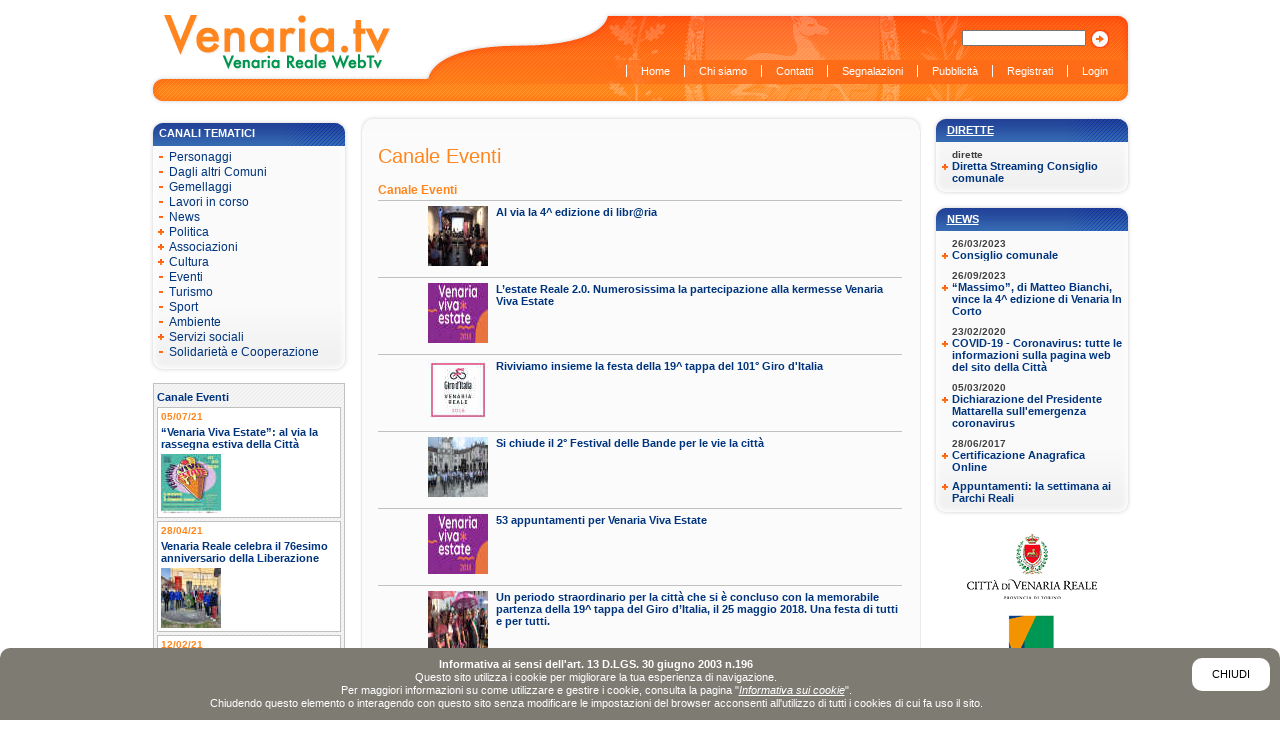

--- FILE ---
content_type: text/html;charset=UTF-8
request_url: https://www.venaria.tv/pages/Canale_Eventi/117?ixListPage_Canale_Eventi=3
body_size: 7368
content:
<?xml version="1.0" encoding="UTF-8" ?>
<!DOCTYPE html PUBLIC "-//W3C//DTD XHTML 1.0 Transitional//EN" "http://www.w3.org/TR/xhtml1/DTD/xhtml1-transitional.dtd">
<html xmlns="http://www.w3.org/1999/xhtml" xml:lang="it">
<head>
<meta http-equiv="X-UA-Compatible" content="IE=edge,chrome=1" />
<meta http-equiv="Content-Type" content="text/html; charset=UTF-8" />
<meta http-equiv="Content-Language" content="it" />
<meta name="generator" content="Koineo 1.7 - Java Open Source Content Management by Evolutiva" />
<title>Canale Eventi</title>
<style type="text/css" media="all">
/*<![CDATA[*/
#cookie-banner {
   font-size: 11px;
   font-family: Verdana, Geneva, Helvetica, Arial, sans-serif;	
   position: fixed;
   bottom: 0;
   left: 0;
   right: 0;
   padding: 10px;
   background-color: #7e7b73;
   color: #fff;
   border-top-left-radius: 10px;
   border-top-right-radius: 10px;
   line-height: 120%;
}
#cookie-banner.chiuso {display: none;}
#cookie-banner strong {font-weight: bold;}
#cookie-banner a {color: #fff; text-decoration: underline; font-style: italic;}
#cookie-banner a:hover {color: #000;}
#cookie-banner #cookie-ok {
   display: block;
   float: right;
   padding: 10px 20px;
   margin: 0 0 10px 10px;
   background-color: #fff;
   color: #000;
   text-transform: uppercase;
   text-decoration: none;
   font-style: normal;
   border-radius: 10px;
}
#cookie-banner #cookie-ok:hover {
   background-color: #000;
   color: #fff;
}

#ixBody_cookie #ixMainContent .ixText h2 {margin: 20px 0 10px 0;}
#ixBody_cookie #ixMainContent .ixText h3 {margin: 10px 0 5px 0;}
#ixBody_cookie #ixMainContent .ixText ol,
#ixBody_cookie #ixMainContent .ixText ul {padding: 5px 0 5px 20px;}
#ixBody_cookie #ixMainContent .ixText ul li {list-style-type: disc;}
#ixBody_cookie #ixMainContent .ixText ol li {list-style-type: decimal;}

/*]]>*/
</style>
<script type="text/javascript" src="/documents/ksm_standard_js?ixSilent=true&amp;ixDownload=true"></script>
<link id="ixPageProperty_CSS_Standard" href="/documents/CSS_Inside" type="text/css" rel="stylesheet" media="all" />
<link id="ixPageProperty_CSS_Sito" href="/documents/CSS_Sito" type="text/css" rel="stylesheet" media="all" />
<link id="ixPageProperty_CSS_Print" href="/documents/StampaCSS" type="text/css" rel="stylesheet" media="print" />
</head>
<body id="ixBody_Canale_Eventi" class="ixTemplate_Pagina_standard ixCategory_Canali_tematici ixLang_it ixAnonymous  ixSite_Venaria_tv ixSkin_VWTV_Screen ixUserType_Default ixPageType_Pagina">
<div id="ixPage">
<div class="ixSectionContainer ixSectionContainer_BeforeOut ixSectionContainer_Header">
<div class="ixSection ixOdd ixCounter1 ixSection_Header">

<div class="ixMenu ixMenu1" id="ixMenu_Lingue">
<div class="ixTitle"></div>
<div class="ixText"></div>
<ul>
<li class="ixHasChildren ixOpen ixCounter1" id="ixMenuNode_10"><a href="/pages/Home/237" title="Home Page in italiano" target="_self"><span class="ixImage ixImageLow"><img src="/showImage?ixImageId=130&amp;ixImageRes=0" alt="Logo Venaria Web TV" /></span></a></li>
</ul>

</div>
<div class="ixMenu ixMenu2" id="ixMenu_Principale">
<div class="ixTitle"></div>
<div class="ixText"></div>
<ul>
<li class="ixUnselected ixCounter1" id="ixMenuNode_237"><a href="/pages/Home/237" title="Ritorna alla Home Page" target="_self"><span class="ixLabel">Home</span></a></li>
<li class="ixUnselected ixCounter2" id="ixMenuNode_101"><a href="/pages/chi_siamo/101" title="Chi siamo" target="_self"><span class="ixLabel">Chi siamo</span></a></li>
<li class="ixUnselected ixCounter3" id="ixMenuNode_104"><a href="/pages/Contacts/104" title="Contatti" target="_self"><span class="ixLabel">Contatti</span></a></li>
<li class="ixUnselected ixCounter4" id="ixMenuNode_103"><a href="/pages/Segnalazioni/103" title="Segnalazioni" target="_self"><span class="ixLabel">Segnalazioni</span></a></li>
<li class="ixUnselected ixCounter5" id="ixMenuNode_102"><a href="/pages/Pubblicita/102" title="Pubblicit&agrave;" target="_self"><span class="ixLabel">Pubblicità</span></a></li>
<li class="ixUnselected ixCounter6" id="ixMenuNode_105"><a href="/pages/Utente/10" title="Registrazione utenti" target="_self"><span class="ixLabel">Registrati</span></a></li>
<li class="ixUnselected ixCounter7" id="ixMenuNode_238"><a href="/pages/Login/10" title="Accesso all'area riservata" target="_self"><span class="ixLabel">Login</span></a></li>
</ul>
</div>
<form action="/pages/Ricerca/10" method="post" id="InsideForm_ixSearch" name="InsideForm_ixSearch" class="ixFormContainer">
<div class="ixText"></div>
<input type="hidden" name="ixPageId" id="field_ixSearch_ixPageId" value="30"/>
<input type="hidden" name="ixMenuId" id="field_ixSearch_ixMenuId" value="10"/>
<input type="hidden" name="ixFormName" id="field_ixSearch_ixFormName" value="ixFormContainer_Search"/>
<input type="hidden" name="ixListModules" id="field_ixSearch_ixListModules" value="10"/>
<input type="hidden" name="ixListSearchAdvanced" id="field_ixSearch_ixListSearchAdvanced" value="false"/>
<input type="hidden" name="ixMandatoryFields" id="field_ixSearch_ixMandatoryFields"/>
<input type="hidden" name="ixTypeOfFields" id="field_ixSearch_ixTypeOfFields"/>
<input type="hidden" name="ixLabelsOfFields" id="field_ixSearch_ixLabelsOfFields"/>
<ol class="formFieldsContainer formStandardFields">
<li class="ixText rowOdd ixFieldName_ixListKeywords" id="ixContainer_ixSearch_ixListKeywords">
<label for="field_ixSearch_ixListKeywords">&nbsp;</label>
<input type="text" name="ixListKeywords" id="field_ixSearch_ixListKeywords"/>
</li>
</ol>
<ol class="formCommandsContainer">
<li id="ixFormCommand_ixSearch_submit">
<a href="javascript:;" onclick="document.getElementById('InsideForm_ixSearch').submit(); return false;"><span class="ixLabel"><img src="/showImage?ixImageId=134&amp;ixImageRes=10&amp;ixPreview=Singola" alt="cerca" /></span></a>
</li>
</ol>
</form>
</div>
</div>
<div class="ixSectionContainer ixSectionContainer_BeforeOut ixSectionContainer_Right">
<div class="ixSection ixOdd ixCounter1 ixSection_Right">
<div class="ixText"></div>
<ol class="ixList ixList_Pages">
<li class="ixCategory ixCategory_Eventi_Palinsesto" id="ixCategory_162">
<a href="javascript:;" onclick="insideCollapseCategory('ixCategory_162'); return false;" class="ixCollapse ixCategoryCollapse"><span>inside.list.category.collapse</span></a>
<div class="ixTitle"><span><a href="index.jsp?ixPageId=254">Dirette</a></span></div>
<div class="ixImage ixImageLow"></div>
<div class="ixText"></div>
<ol>
<li class="ixContents ixOdd ixCounter1" id="ixListContent_Diretta_Streaming_Consiglio_comunale_it">
<div class="ixSubtitle"><h5>dirette</h5></div>
<div class="ixTitle"><h4><a href="/pages/Diretta_Streaming_Consiglio_comunale_it/117" target="_self" title="Diretta Streaming Consiglio comunale">Diretta Streaming Consiglio comunale</a></h4></div>
<div class="ixImage ixImageLow"></div>
</li>
</ol>
</li>
<li class="ixCategory ixCategory_News" id="ixCategory_173">
<a href="javascript:;" onclick="insideCollapseCategory('ixCategory_173'); return false;" class="ixCollapse ixCategoryCollapse"><span>inside.list.category.collapse</span></a>
<div class="ixTitle"><span><a href="index.jsp?ixPageId=284">News</a></span></div>
<div class="ixImage ixImageLow"></div>
<div class="ixText"></div>
<ol>
<li class="ixContents ixEven ixCounter2" id="ixListContent_Consiglio_comunale_it">
<div class="ixSubtitle"><h5>26/03/2023</h5></div>
<div class="ixTitle"><h4><a href="/pages/Consiglio_comunale_it/117" target="_self" title="Consiglio comunale">Consiglio comunale</a></h4></div>
<div class="ixImage ixImageLow"></div>
</li>
<li class="ixContents ixOdd ixCounter3" id="ixListContent__Massimo_di_Matteo_Bianchi_vince_la_4_edizione_di_Venaria_In_Corto_it">
<div class="ixSubtitle"><h5>26/09/2023</h5></div>
<div class="ixTitle"><h4><a href="/pages/_Massimo_di_Matteo_Bianchi_vince_la_4_edizione_di_Venaria_In_Corto_it/117" target="_self" title="&ldquo;Massimo&rdquo;, di Matteo Bianchi, vince la 4^ edizione di Venaria In Corto">“Massimo”, di Matteo Bianchi, vince la 4^ edizione di Venaria In Corto</a></h4></div>
<div class="ixImage ixImageLow"></div>
</li>
<li class="ixContents ixEven ixCounter4" id="ixListContent_COVID_19_Coronavirus_tutte_le_informazioni_sulla_pagina_web_del_sito_della_Citt__it">
<div class="ixSubtitle"><h5>23/02/2020</h5></div>
<div class="ixTitle"><h4><a href="/pages/COVID_19_Coronavirus_tutte_le_informazioni_sulla_pagina_web_del_sito_della_Citt__it/117" target="_self" title="COVID-19 - Coronavirus: tutte le informazioni sulla pagina web del sito della Citt&agrave;">COVID-19 - Coronavirus: tutte le informazioni sulla pagina web del sito della Città</a></h4></div>
<div class="ixImage ixImageLow"></div>
</li>
<li class="ixContents ixOdd ixCounter5" id="ixListContent_Dichiarazione_del_Presidente_Mattarella_sull_emergenza_coronavirus_it">
<div class="ixSubtitle"><h5>05/03/2020</h5></div>
<div class="ixTitle"><h4><a href="/pages/Dichiarazione_del_Presidente_Mattarella_sull_emergenza_coronavirus_it/117" target="_self" title="Dichiarazione del Presidente Mattarella sull'emergenza coronavirus">Dichiarazione del Presidente Mattarella sull'emergenza coronavirus</a></h4></div>
<div class="ixImage ixImageLow"></div>
</li>
<li class="ixContents ixEven ixCounter6" id="ixListContent_Certificazione_Anagrafica_Online_it">
<div class="ixSubtitle"><h5>28/06/2017</h5></div>
<div class="ixTitle"><h4><a href="/pages/Certificazione_Anagrafica_Online_it/117" target="_self" title="Certificazione Anagrafica Online">Certificazione Anagrafica Online</a></h4></div>
<div class="ixImage ixImageLow"></div>
</li>
<li class="ixContents ixOdd ixCounter7" id="ixListContent_Appuntamenti_la_settimana_ai_Parchi_Reali_it">
<div class="ixSubtitle"></div>
<div class="ixTitle"><h4><a href="/pages/Appuntamenti_la_settimana_ai_Parchi_Reali_it/117" target="_self" title="Appuntamenti: la settimana ai Parchi Reali">Appuntamenti: la settimana ai Parchi Reali</a></h4></div>
<div class="ixImage ixImageLow"></div>
</li>
</ol>
</li>
</ol>
<div class="ixSectionContentsContainer ixSectionContentsContainer_Box">
<div class="ixSectionContent ixOdd ixCounter1 ixSectionContent_Box" id="ixSectionContent_350">
<div class="ixImage ixSectionContentImage ixImageMid"><img src="/showImage?ixImageId=131&amp;ixImageRes=10" alt="Loghi vari (destra)" usemap="#mappa_fissi" />
<map name="mappa_fissi" id="mappa_fissi">
<AREA SHAPE="rect" HREF="http://www.comune.venariareale.to.it" COORDS="0,0 122,62" target ="_blank">
<AREA SHAPE="rect" HREF="http://www.comune.venariareale.to.it" COORDS="0,72 122,134" target ="_blank">


</map>
</div>
</div>
</div>
<div class="ixSectionContentsContainer ixSectionContentsContainer_Banner">
<div class="ixSectionContent ixOdd ixCounter1 ixSectionContent_Banner" id="ixSectionContent_349">
<div class="ixText"></div>
<div class="ixImage ixSectionContentImage ixImageMid"><img src="/showImage?ixImageId=188&amp;ixImageRes=10" alt="Banner" usemap="#mappa_banner1" />
<map name="mappa_banner1" id="mappa_banner1">
<area shape="rect" coords="1,-1,122,61" href="http://www.comune.venariareale.to.it" target="_blank">
<area shape="rect" coords="2,72,121,134" href="http://www.top-ix.org" target="_blank">
<area shape="rect" coords="1,147,120,195" href="http://www.asmvenaria.it" target="_blank">
</map>
</div>
</div>
</div>
</div>
</div>
<div class="ixSectionContainer ixSectionContainer_BeforeOut ixSectionContainer_Left">
<div class="ixSection ixOdd ixCounter1 ixSection_Left">

<div class="ixMenu ixMenu2" id="ixMenu_Sinistra">
<div class="ixTitle"><span>Canali tematici</span></div>
<div class="ixText"></div>
<ul>
<li class="ixUnselected ixCounter1" id="ixMenuNode_244"><a href="/pages/Canale_Personaggi/244" title="Personaggi" target="_self"><span class="ixLabel">Personaggi</span></a></li>
<li class="ixUnselected ixCounter2" id="ixMenuNode_253"><a href="/pages/Canale_altri_comuni/253" target="_self"><span class="ixLabel">Dagli altri Comuni</span></a></li>
<li class="ixUnselected ixCounter3" id="ixMenuNode_254"><a href="/pages/Canale_Gemellaggi/254" title="Gemellaggi" target="_self"><span class="ixLabel">Gemellaggi</span></a></li>
<li class="ixUnselected ixCounter4" id="ixMenuNode_252"><a href="/pages/Canale_Lavori/252" title="lavori in corso" target="_self"><span class="ixLabel">Lavori in corso</span></a></li>
<li class="ixUnselected ixCounter5" id="ixMenuNode_214"><a href="/pages/Canale_News/214" title="News" target="_self"><span class="ixLabel">News</span></a></li>
<li class="ixHasChildren ixUnselected ixCounter6" id="ixMenuNode_217"><a href="/pages/Canale_Politica/217" title="Politica" target="_self"><span class="ixLabel">Politica</span></a></li>
<li class="ixHasChildren ixUnselected ixCounter7" id="ixMenuNode_239"><a href="/pages/Canale_Associazioni/239" title="Mondo Associazionistico" target="_self"><span class="ixLabel">Associazioni</span></a></li>
<li class="ixHasChildren ixUnselected ixCounter8" id="ixMenuNode_220"><a href="/pages/Canale_Cultura/220" title="Cultura" target="_self"><span class="ixLabel">Cultura</span></a></li>
<li class="ixUnselected ixCounter9" id="ixMenuNode_216"><a href="/pages/Canale_Eventi/216" title="Eventi" target="_self"><span class="ixLabel">Eventi</span></a></li>
<li class="ixUnselected ixCounter10" id="ixMenuNode_215"><a href="/pages/Canale_Turismo/215" title="Turismo" target="_self"><span class="ixLabel">Turismo</span></a></li>
<li class="ixUnselected ixCounter11" id="ixMenuNode_218"><a href="/pages/Canale_Sport/218" title="Sport" target="_self"><span class="ixLabel">Sport</span></a></li>
<li class="ixUnselected ixCounter12" id="ixMenuNode_221"><a href="/pages/Canale_Ambiente/221" title="Ambiente" target="_self"><span class="ixLabel">Ambiente</span></a></li>
<li class="ixHasChildren ixUnselected ixCounter13" id="ixMenuNode_219"><a href="/pages/Canale_Servizi_Sociali/219" title="Servizi sociali" target="_self"><span class="ixLabel">Servizi sociali</span></a></li>
<li class="ixUnselected ixCounter14" id="ixMenuNode_241"><a href="/pages/Canale_Solidarieta_cooperazione/241"><span class="ixLabel">Solidarietà e Cooperazione</span></a></li>
</ul>
</div>
<ol class="ixList ixList_Pages">
<li class="ixCategory ixCategory_Canale_Eventi" id="ixCategory_177">
<a href="javascript:;" onclick="insideCollapseCategory('ixCategory_177'); return false;" class="ixCollapse ixCategoryCollapse"><span>inside.list.category.collapse</span></a>
<div class="ixTitle"><span>Canale Eventi</span></div>
<div class="ixImage ixImageLow"></div>
<div class="ixText"></div>
<ol>
<li class="ixContents ixOdd ixCounter1" id="ixListContent__Venaria_Viva_Estate_al_via_la_rassegna_estiva_della_Citt__it">
<div class="ixDate ixDateFrom"><span class="ixLabel">Pagina valida dal:</span>
<span class="ixValue">05/07/21</span></div>
<div class="ixTitle"><h4><a href="/pages/_Venaria_Viva_Estate_al_via_la_rassegna_estiva_della_Citt__it/117" target="_self" title="&ldquo;Venaria Viva Estate&rdquo;: al via la rassegna estiva della Citt&agrave;">“Venaria Viva Estate”: al via la rassegna estiva della Città</a></h4></div>
<div class="ixImage ixImageLow"><a href="/pages/_Venaria_Viva_Estate_al_via_la_rassegna_estiva_della_Citt__it/117" target="_self" title="&ldquo;Venaria Viva Estate&rdquo;: al via la rassegna estiva della Citt&agrave;"><img src="/showImage?ixImageId=1645&amp;ixImageRes=0" alt="VENARIA VIVA ESTATE_ULTIMO_VenTv" /></a></div>
</li>
<li class="ixContents ixEven ixCounter2" id="ixListContent_Venaria_Reale_celebra_il_76esimo_anniversario_della_Liberazione__it">
<div class="ixDate ixDateFrom"><span class="ixLabel">Pagina valida dal:</span>
<span class="ixValue">28/04/21</span></div>
<div class="ixTitle"><h4><a href="/pages/Venaria_Reale_celebra_il_76esimo_anniversario_della_Liberazione__it/117" target="_self" title="Venaria Reale celebra il 76esimo anniversario della Liberazione ">Venaria Reale celebra il 76esimo anniversario della Liberazione </a></h4></div>
<div class="ixImage ixImageLow"><a href="/pages/Venaria_Reale_celebra_il_76esimo_anniversario_della_Liberazione__it/117" target="_self" title="Venaria Reale celebra il 76esimo anniversario della Liberazione "><img src="/showImage?ixImageId=1636&amp;ixImageRes=0" alt="25 Aprile-21" /></a></div>
</li>
<li class="ixContents ixOdd ixCounter3" id="ixListContent_Venaria_Reale_commemora_il_Giorno_del_Ricordo_it">
<div class="ixDate ixDateFrom"><span class="ixLabel">Pagina valida dal:</span>
<span class="ixValue">12/02/21</span></div>
<div class="ixTitle"><h4><a href="/pages/Venaria_Reale_commemora_il_Giorno_del_Ricordo_it/117" target="_self" title="Venaria Reale commemora il Giorno del Ricordo">Venaria Reale commemora il Giorno del Ricordo</a></h4></div>
<div class="ixImage ixImageLow"><a href="/pages/Venaria_Reale_commemora_il_Giorno_del_Ricordo_it/117" target="_self" title="Venaria Reale commemora il Giorno del Ricordo"><img src="/showImage?ixImageId=1632&amp;ixImageRes=0" alt="giorno_ricordo_21" /></a></div>
</li>
<li class="ixContents ixEven ixCounter4" id="ixListContent_Un_Ulivo_di_Gerusalemme_per_non_dimenticare__it">
<div class="ixDate ixDateFrom"><span class="ixLabel">Pagina valida dal:</span>
<span class="ixValue">29/01/21</span></div>
<div class="ixTitle"><h4><a href="/pages/Un_Ulivo_di_Gerusalemme_per_non_dimenticare__it/117" target="_self" title="Un Ulivo di Gerusalemme per non dimenticare ">Un Ulivo di Gerusalemme per non dimenticare </a></h4></div>
<div class="ixImage ixImageLow"><a href="/pages/Un_Ulivo_di_Gerusalemme_per_non_dimenticare__it/117" target="_self" title="Un Ulivo di Gerusalemme per non dimenticare "><img src="/showImage?ixImageId=1630&amp;ixImageRes=0" alt="Giorno_Memoria_2021" /></a></div>
</li>
<li class="ixContents ixOdd ixCounter5" id="ixListContent_Luci_di_Natale_a_Venaria_Reale_it">
<div class="ixDate ixDateFrom"><span class="ixLabel">Pagina valida dal:</span>
<span class="ixValue">31/12/20</span></div>
<div class="ixTitle"><h4><a href="/pages/Luci_di_Natale_a_Venaria_Reale_it/117" target="_self" title="Luci di Natale a Venaria Reale">Luci di Natale a Venaria Reale</a></h4></div>
<div class="ixImage ixImageLow"><a href="/pages/Luci_di_Natale_a_Venaria_Reale_it/117" target="_self" title="Luci di Natale a Venaria Reale"><img src="/showImage?ixImageId=1627&amp;ixImageRes=0" alt="biglietto-auguri-sindaco-1" /></a></div>
</li>
</ol>
</li>
</ol>
</div>
</div>
<div id="ixMainContentContainer">
<div class="ixSectionContainer ixSectionContainer_BeforeIn ixSectionContainer_Social">
<div class="ixSection ixOdd ixCounter1 ixSection_Social">
<div class="ixText"><div class="ixTxt"><span  class='st_twitter_large' ></span><span  class='st_facebook_large' ></span><span  class='st_email_large' ></span><script type="text/javascript">var switchTo5x=false;</script><script type="text/javascript" src="http://w.sharethis.com/button/buttons.js"></script><script type="text/javascript">stLight.options({publisher:'5d710824-e22c-4678-a3e7-0a194f590538'});</script></div></div>
</div>
</div>
<div class="ixSection" id="ixMainContent">
<div class="ixTitle"><h1>Canale Eventi</h1></div>
<div class="ixSubtitle"></div>
<div class="ixText"></div>
<div class="ixLink"></div>
<ol class="ixList ixList_Pages">
<li class="ixCategory ixCategory_Canale_Eventi" id="ixCategory_177">
<a href="javascript:;" onclick="insideCollapseCategory('ixCategory_177'); return false;" class="ixCollapse ixCategoryCollapse"><span>inside.list.category.collapse</span></a>
<div class="ixTitle"><span>Canale Eventi</span></div>
<div class="ixImage ixImageLow"></div>
<div class="ixText"></div>
<ol>
<li class="ixContents ixOdd ixCounter1" id="ixListContent_Al_via_la_4_edizione_di_libr_ria__it">
<div class="ixImage ixImageLow"><a href="/pages/Al_via_la_4_edizione_di_libr_ria__it/117?ixListPage_Canale_Eventi=3" target="_self" title="Al via la 4^ edizione di libr@ria "><img src="/showImage?ixImageId=1544&amp;ixImageRes=0" alt="libr@ria_conf_2018_1" /></a></div>
<div class="ixSubtitle"><h4>19/09/2018</h4></div>
<div class="ixTitle"><h3><a href="/pages/Al_via_la_4_edizione_di_libr_ria__it/117?ixListPage_Canale_Eventi=3" target="_self" title="Al via la 4^ edizione di libr@ria ">Al via la 4^ edizione di libr@ria </a></h3></div>
<div class="ixText"></div>
</li>
<li class="ixContents ixEven ixCounter2" id="ixListContent_L_estate_Reale_2_0_Numerosissima_la_partecipazione_alla_kermesse_Venaria_Viva_Estate_it">
<div class="ixImage ixImageLow"><a href="/pages/L_estate_Reale_2_0_Numerosissima_la_partecipazione_alla_kermesse_Venaria_Viva_Estate_it/117?ixListPage_Canale_Eventi=3" target="_self" title="L&rsquo;estate Reale 2.0. Numerosissima la partecipazione alla kermesse Venaria Viva Estate"><img src="/showImage?ixImageId=1533&amp;ixImageRes=0" alt="vve 2018 grafica1" /></a></div>
<div class="ixSubtitle"><h4>28/08/2018</h4></div>
<div class="ixTitle"><h3><a href="/pages/L_estate_Reale_2_0_Numerosissima_la_partecipazione_alla_kermesse_Venaria_Viva_Estate_it/117?ixListPage_Canale_Eventi=3" target="_self" title="L&rsquo;estate Reale 2.0. Numerosissima la partecipazione alla kermesse Venaria Viva Estate">L’estate Reale 2.0. Numerosissima la partecipazione alla kermesse Venaria Viva Estate</a></h3></div>
<div class="ixText"></div>
</li>
<li class="ixContents ixOdd ixCounter3" id="ixListContent_Riviviamo_insieme_la_festa_della_19_tappa_del_101_Giro_d_Italia_it">
<div class="ixImage ixImageLow"><a href="/pages/Riviviamo_insieme_la_festa_della_19_tappa_del_101_Giro_d_Italia_it/117?ixListPage_Canale_Eventi=3" target="_self" title="Riviviamo insieme la festa della 19^ tappa del 101&deg; Giro d'Italia"><img src="/showImage?ixImageId=1538&amp;ixImageRes=0" alt="citta di tappa_1" /></a></div>
<div class="ixSubtitle"><h4>20/06/2018</h4></div>
<div class="ixTitle"><h3><a href="/pages/Riviviamo_insieme_la_festa_della_19_tappa_del_101_Giro_d_Italia_it/117?ixListPage_Canale_Eventi=3" target="_self" title="Riviviamo insieme la festa della 19^ tappa del 101&deg; Giro d'Italia">Riviviamo insieme la festa della 19^ tappa del 101° Giro d'Italia</a></h3></div>
<div class="ixText"></div>
</li>
<li class="ixContents ixEven ixCounter4" id="ixListContent_Si_chiude_il_2_Festival_delle_Bande_per_le_vie_la_citt__it">
<div class="ixImage ixImageLow"><a href="/pages/Si_chiude_il_2_Festival_delle_Bande_per_le_vie_la_citt__it/117?ixListPage_Canale_Eventi=3" target="_self" title="Si chiude il 2&deg; Festival delle Bande per le vie  la citt&agrave;"><img src="/showImage?ixImageId=1537&amp;ixImageRes=0" alt="bande 2festival_1" /></a></div>
<div class="ixSubtitle"><h4>06/07/2018</h4></div>
<div class="ixTitle"><h3><a href="/pages/Si_chiude_il_2_Festival_delle_Bande_per_le_vie_la_citt__it/117?ixListPage_Canale_Eventi=3" target="_self" title="Si chiude il 2&deg; Festival delle Bande per le vie  la citt&agrave;">Si chiude il 2° Festival delle Bande per le vie  la città</a></h3></div>
<div class="ixText"></div>
</li>
<li class="ixContents ixOdd ixCounter5" id="ixListContent_53_appuntamenti_per_Venaria_Viva_Estate_it">
<div class="ixImage ixImageLow"><a href="/pages/53_appuntamenti_per_Venaria_Viva_Estate_it/117?ixListPage_Canale_Eventi=3" target="_self" title="53 appuntamenti per Venaria Viva Estate"><img src="/showImage?ixImageId=1533&amp;ixImageRes=0" alt="vve 2018 grafica1" /></a></div>
<div class="ixSubtitle"><h4>27/06/2018</h4></div>
<div class="ixTitle"><h3><a href="/pages/53_appuntamenti_per_Venaria_Viva_Estate_it/117?ixListPage_Canale_Eventi=3" target="_self" title="53 appuntamenti per Venaria Viva Estate">53 appuntamenti per Venaria Viva Estate</a></h3></div>
<div class="ixText"></div>
</li>
<li class="ixContents ixEven ixCounter6" id="ixListContent_Un_periodo_straordinario_per_la_citt_che_si_concluso_con_la_memorabile_partenza_della_19_tappa_del_Giro_d_Italia_il_25_maggio_2018_Una_festa_di_tutti_e_per_tutti__it">
<div class="ixImage ixImageLow"><a href="/pages/Un_periodo_straordinario_per_la_citt_che_si_concluso_con_la_memorabile_partenza_della_19_tappa_del_Giro_d_Italia_il_25_maggio_2018_Una_festa_di_tutti_e_per_tutti__it/117?ixListPage_Canale_Eventi=3" target="_self" title="Un periodo straordinario per la citt&agrave; che si &egrave; concluso con la memorabile partenza della 19^ tappa del Giro d&rsquo;Italia, il 25 maggio 2018. Una festa di tutti e per tutti."><img src="/showImage?ixImageId=1528&amp;ixImageRes=0" alt="partenza giro 19_1" /></a></div>
<div class="ixSubtitle"><h4>31/05/2018</h4></div>
<div class="ixTitle"><h3><a href="/pages/Un_periodo_straordinario_per_la_citt_che_si_concluso_con_la_memorabile_partenza_della_19_tappa_del_Giro_d_Italia_il_25_maggio_2018_Una_festa_di_tutti_e_per_tutti__it/117?ixListPage_Canale_Eventi=3" target="_self" title="Un periodo straordinario per la citt&agrave; che si &egrave; concluso con la memorabile partenza della 19^ tappa del Giro d&rsquo;Italia, il 25 maggio 2018. Una festa di tutti e per tutti.">Un periodo straordinario per la città che si è concluso con la memorabile partenza della 19^ tappa del Giro d’Italia, il 25 maggio 2018. Una festa di tutti e per tutti.</a></h3></div>
<div class="ixText"></div>
</li>
<li class="ixContents ixOdd ixCounter7" id="ixListContent_Bilancio_positivo_per_Festa_delle_Rose_XVI_Edizione_la_III_Edizione_Fragranzia_e_la_II_Edizione_Infiorata_Ora_spazio_al_Giro__it">
<div class="ixImage ixImageLow"><a href="/pages/Bilancio_positivo_per_Festa_delle_Rose_XVI_Edizione_la_III_Edizione_Fragranzia_e_la_II_Edizione_Infiorata_Ora_spazio_al_Giro__it/117?ixListPage_Canale_Eventi=3" target="_self" title="Bilancio positivo per Festa delle Rose XVI Edizione, la III Edizione Fragranzia  e la II Edizione Infiorata. Ora spazio al Giro!"><img src="/showImage?ixImageId=1526&amp;ixImageRes=0" alt="festa rose 18_1" /></a></div>
<div class="ixSubtitle"><h4>24/05/2018</h4></div>
<div class="ixTitle"><h3><a href="/pages/Bilancio_positivo_per_Festa_delle_Rose_XVI_Edizione_la_III_Edizione_Fragranzia_e_la_II_Edizione_Infiorata_Ora_spazio_al_Giro__it/117?ixListPage_Canale_Eventi=3" target="_self" title="Bilancio positivo per Festa delle Rose XVI Edizione, la III Edizione Fragranzia  e la II Edizione Infiorata. Ora spazio al Giro!">Bilancio positivo per Festa delle Rose XVI Edizione, la III Edizione Fragranzia  e la II Edizione Infiorata. Ora spazio al Giro!</a></h3></div>
<div class="ixText"></div>
</li>
<li class="ixContents ixEven ixCounter8" id="ixListContent_Fai_Tappa_a_Venaria_Reale_Il_Giro_d_Italia_a_Venaria_Reale__it">
<div class="ixImage ixImageLow"><a href="/pages/Fai_Tappa_a_Venaria_Reale_Il_Giro_d_Italia_a_Venaria_Reale__it/117?ixListPage_Canale_Eventi=3" target="_self" title="Fai Tappa a Venaria Reale! Il Giro d&rsquo;Italia a Venaria Reale."><img src="/showImage?ixImageId=1525&amp;ixImageRes=0" alt="conf stampa giro1" /></a></div>
<div class="ixSubtitle"><h4>18/05/2018</h4></div>
<div class="ixTitle"><h3><a href="/pages/Fai_Tappa_a_Venaria_Reale_Il_Giro_d_Italia_a_Venaria_Reale__it/117?ixListPage_Canale_Eventi=3" target="_self" title="Fai Tappa a Venaria Reale! Il Giro d&rsquo;Italia a Venaria Reale.">Fai Tappa a Venaria Reale! Il Giro d’Italia a Venaria Reale.</a></h3></div>
<div class="ixText"></div>
</li>
<li class="ixContents ixOdd ixCounter9" id="ixListContent_Festa_delle_Rose_XVI_Edizione_III_Edizione_di_Fragranzia_e_II_Edizione_dell_Infiorata_it">
<div class="ixImage ixImageLow"><a href="/pages/Festa_delle_Rose_XVI_Edizione_III_Edizione_di_Fragranzia_e_II_Edizione_dell_Infiorata_it/117?ixListPage_Canale_Eventi=3" target="_self" title="Festa delle Rose XVI^ Edizione III^ Edizione di Fragranzia e II^ Edizione dell&rsquo; Infiorata"><img src="/showImage?ixImageId=1524&amp;ixImageRes=0" alt="FESTA DELLE ROSE Locandina1" /></a></div>
<div class="ixSubtitle"><h4>14/05/2018</h4></div>
<div class="ixTitle"><h3><a href="/pages/Festa_delle_Rose_XVI_Edizione_III_Edizione_di_Fragranzia_e_II_Edizione_dell_Infiorata_it/117?ixListPage_Canale_Eventi=3" target="_self" title="Festa delle Rose XVI^ Edizione III^ Edizione di Fragranzia e II^ Edizione dell&rsquo; Infiorata">Festa delle Rose XVI^ Edizione III^ Edizione di Fragranzia e II^ Edizione dell’ Infiorata</a></h3></div>
<div class="ixText"></div>
</li>
<li class="ixContents ixEven ixCounter10" id="ixListContent_Le_iniziative_per_la_Festa_della_Liberazione_it">
<div class="ixImage ixImageLow"><a href="/pages/Le_iniziative_per_la_Festa_della_Liberazione_it/117?ixListPage_Canale_Eventi=3" target="_self" title="Le iniziative per la Festa della Liberazione"><img src="/showImage?ixImageId=1522&amp;ixImageRes=0" alt="25 aprile 2018_1" /></a></div>
<div class="ixSubtitle"><h4>19/04/2018</h4></div>
<div class="ixTitle"><h3><a href="/pages/Le_iniziative_per_la_Festa_della_Liberazione_it/117?ixListPage_Canale_Eventi=3" target="_self" title="Le iniziative per la Festa della Liberazione">Le iniziative per la Festa della Liberazione</a></h3></div>
<div class="ixText"></div>
</li>
</ol>
</li>
</ol>
<div class="ixPagination"><span class="ixFirst"><a href="/pages/Canale_Eventi/117">&lt;&lt;</a></span><span class="ixPrevious"><a href="/pages/Canale_Eventi/117?ixListPage_Canale_Eventi=2">&lt;</a></span><span class="ixSeparator">Pagina <strong>4</strong> di <strong>30</strong> - Record da <strong>31</strong> a <strong>40</strong> di <strong>294</strong> totali</span><span class="ixNext"><a href="/pages/Canale_Eventi/117?ixListPage_Canale_Eventi=4">&gt;</a></span><span class="ixLast"><a href="/pages/Canale_Eventi/117?ixListPage_Canale_Eventi=29">&gt;&gt;</a></span></div>
</div>
<div class="ixSectionContainer ixSectionContainer_AfterIn ixSectionContainer_Commenti">
<div class="ixSection ixOdd ixCounter1 ixSection_Commenti">
<div class="ixLink"><a href="javascript: Commento();" title="Aggiungi il tuo commento" target="_self"><span class="ixImage ixImageLow"><img src="/showImage?ixImageId=133&amp;ixImageRes=0" alt="Aggiungi il tuo commento" /></span></a></div>
<div class="ixTitle"><h2>Commenti</h2></div>
<div class="ixText"><div class="ixTxt">Lo spazio della Web Tv &egrave; uno spazio di condivisione di idee e commenti a disposizione della cittadinanza, <br />&egrave; uno strumento della citt&agrave; e per la citt&agrave;. <br />Tuttavia la Redazione si riserva di non pubblicare commenti ritenuti offensivi. <br /><strong>Per l'inserimento dei commenti &egrave; necessario <a href="/index.jsp?ixPageId=60&amp;ixMenuId=105">registrarsi</a>, o <a href="/index.jsp?ixPageId=50&amp;ixMenuId=238">autenticarsi</a>.</strong></div></div>
<ol class="ixList ixList_Comments">
</ol>
</div>
</div>
</div>
<div class="ixSectionContainer ixSectionContainer_AfterOut ixSectionContainer_Footer">
<div class="ixSection ixOdd ixCounter1 ixSection_Footer">
<div class="ixTitle"><h2>copyright<sup>&copy;</sup> 2008 Venaria Web TV P.IVA 01710650019 Registrazione del Tribunale di Torino, n° 34 del 15/04/2008 </h2></div>

<div class="ixMenu ixMenu2" id="ixMenu_Servizio">
<div class="ixTitle"></div>
<div class="ixText"></div>
<ul>
<li class="ixUnselected ixCounter1" id="ixMenuNode_115"><a href="/pages/Crediti/115" title="Crediti" target="_self"><span class="ixLabel">Crediti</span></a></li>
<li class="ixSelected ixCounter2" id="ixMenuNode_117"><a href="/pages/Canale_Eventi/117" title="Copyright" target="_self"><span class="ixLabel">Copyright</span></a></li>
<li class="ixUnselected ixCounter3" id="ixMenuNode_116"><a href="/pages/Accessibilita/116" title="Accessibilit&amp;agrave;" target="_self"><span class="ixLabel">Accessibilit&agrave;</span></a></li>
<li class="ixUnselected ixCounter4" id="ixMenuNode_118"><a href="/pages/Password/118" title="Se non ti ricordi i tuoi dati di accesso clicca qui" target="_self"><span class="ixLabel">Password dimenticata?</span></a></li>
</ul>
</div>
</div>
</div>
<noscript>Spiacenti ma senza il javascript attivo il sito non funziona correttamente!</noscript>
<script type="text/javascript">
//<![CDATA[
// Form commenti
var eventoRipristina = false;
    var myInput = document.getElementById('field_ixUser_privacy1');
    if (myInput) {
		myInput.checked = true;
	}

function Commento() {
    var myForm = document.getElementById('InsideForm_ixComments');
    if (myForm) {
		myForm.style.display = 'block';
	}

    var myButton = document.getElementById('ixFormCommand_InsideReset');

    if (myButton && !eventoRipristina) {
	    if (window.addEventListener) {
			myButton.addEventListener("click", nascondiCommento, false);
		} else if (window.attachEvent) {
			myButton.attachEvent("onclick", nascondiCommento);
	    } else if (document.getElementById) {
			myButton.onclick = nascondiCommento;
	    }
		eventoRipristina = true;
    }
}

function nascondiCommento() {
    var myForm = document.getElementById('InsideForm_ixComments');
    if (myForm) {
		myForm.style.display = 'none';
	}
}
//]]>
</script>
<script type="text/javascript">
//<![CDATA[
var cookieOk = leggiCookie("cookie-banner");
if (cookieOk != 'ok') {setTimeout(function(){mostraInformativa()}, 1000);}

function mostraInformativa() {
	var buttonText = 'Chiudi';
	var text = '<a id="cookie-ok" href="javascript: chiudiInformativa();">' + buttonText + '</a>';
	text 	+= '<strong>Informativa ai sensi dell\'art. 13 D.LGS. 30 giugno 2003 n.196</strong><br/>';
	text 	+= 'Questo sito utilizza i cookie per migliorare la tua esperienza di navigazione.<br/>';
	text 	+= 'Per maggiori informazioni su come utilizzare e gestire i cookie, consulta la pagina "<a href="/pages/cookie">Informativa sui cookie</a>".<br/>';
	text 	+= 'Chiudendo questo elemento o interagendo con questo sito senza modificare le impostazioni del browser acconsenti all\'utilizzo di tutti i cookies di cui fa uso il sito.';

	var cookieDiv = document.getElementById('cookie-banner');
	if (!cookieDiv) {
		cookieDiv = document.createElement('div');
		cookieDiv.setAttribute('id', 'cookie-banner');
		cookieDiv.innerHTML = text;
		document.getElementById('ixPage').appendChild(cookieDiv);
	} else {
		document.getElementById('cookie-banner').removeAttribute('class');
	}
}
function chiudiInformativa() {
	salvaCookie('cookie-banner', 'ok', 1000);
	document.getElementById('cookie-banner').setAttribute('class', 'chiuso');
}
function salvaCookie(name, value, days) {
	var date, expires;
    if (days) {
        date = new Date();
        date.setTime(date.getTime() + (days*24*60*60*1000));
        expires = '; expires='+date.toGMTString();
    } else {
        expires = '';
    }
    document.cookie = name+'='+value+expires+"; path=/";
}
function leggiCookie(name) {
	var c, i;
    var nameEQ = name + '=';
    var ca = document.cookie.split(';');
    for(i=0; i<ca.length; i++) {
        c = ca[i];
        while (c.charAt(0)==' ') c = c.substring(1,c.length);
        if (c.indexOf(nameEQ) == 0) return c.substring(nameEQ.length,c.length);
    }
    return null;
}
function cancellaCookie(name) {
    salvaCookie(name, '', -1);
}
//]]>

</script>
<script type="text/javascript">
var gaJsHost = (("https:" == document.location.protocol) ? "https://ssl." : "http://www.");
document.write(unescape("%3Cscript src='" + gaJsHost + "google-analytics.com/ga.js' type='text/javascript'%3E%3C/script%3E"));
</script>
<script type="text/javascript">
var pageTracker = _gat._getTracker("UA-4499064-1");
pageTracker._initData();
pageTracker._trackPageview("pages\/Canale_Eventi\/");
</script>
</div>
</body>
</html>

--- FILE ---
content_type: text/css
request_url: https://www.venaria.tv/documents/CSS_Sito
body_size: 3166
content:
/***************************************
VENARIA - CONTENUTI
***************************************/
body {
    margin : 0px auto 10px auto;
    padding : 0px 0px 0px 0px;
    font-family: Lucida Grande,Geneva,Arial,Verdana,sans-serif;
    font-size: 11px;
    color:#424242;
    text-align: center;
   background-color: #ffffff;
}
a {color:#00357d;}
a:hover {text-decoration: underline; color:#ff861d;}

object {
   border: 3px inset #00357d;
   display: block;
   margin: 20px 0px 20px 0px;
   background-color: #000000;
   text-align: center;
}
#ixMainContent .ixVideo,
#ixMainContent #ixVideoPlayer_http {
   margin: 20px auto 10px auto;
   display: block;
   text-align: center;
}
#ixMainContent .ixVideo,
#ixMainContent #ixVideoPlayer_http * {
   display: block;
   margin: 0 auto;
}

p {clear: left; margin: 10px 0px 0px 0px;}
em {font-style: italic;}
strong {font-weight: bold;}
em strong, 
strong em {font-weight: bold;}
sup {font-size: 8px;}

ul {padding: 5px 0px 5px 15px; list-style-type: disc;}
li {text-align: left;}
.ixMenu li {list-style-type: none;}

th,
td,
select,
input,
textarea {
   font-family: Lucida Grande,Geneva,Arial,Verdana,sans-serif;
   font-size: 11px;
}

.ixSectionContainer_Commenti .ixTitle,
.ixSectionContainer_Banner .ixTitle,
.ixSectionContainer_Bottom .ixTitle,
h1 {
   color:#ff861d;
   font-size: 20px; 
   padding: 0px 0px 0px 0px;
   margin: 0px 0px 5px 0px;
}
.ixSectionContainer_Bottom .ixSubtitle,
h2 {
   font-size:16px; 
   padding: 0px 0px 0px 0px;
   margin: 0px 0px 5px 0px;
   font-weight: bold;
}

.ixMandatory .ixLabel {font-weight: bold;}
.ixText {text-align: justify; font-size: 14px; }
.ixSection_After .ixText,
.ixSection_Before .ixText {text-align: left;}

.ixList {overflow: hidden;}
.ixList li {clear: both; overflow: hidden; margin: 5px 0px 0px 0px;}
.ixList li .ixImage img {margin: 0px 0px 0px 0px;}

.ixSectionContainer_Left .ixList .ixLabel,
.ixMenu .ixTitle,
.ixMenu .ixText,
.ixCollapse,
.ixImage .ixLabel, 
.ixPrintableLink,
.ixImage .ixLabel,
.ixSitemap .ixImage .ixLabel,
.ixSitemap .ixImage img {display: none;}

.ixError {clear: both; color: Red; margin : 10px 0px 10px 0px; display: block;}

/***************************************
Sezioni
***************************************/
/*** Contenitore pagina ***/
#ixPage {
   width: 983px;
   max-width: 983px;
   margin : 10px auto 10px auto;
   text-align: center;
}

/*** Intestazione ***/
.ixSectionContainer_Header {
   position: relative;
   margin-bottom: 10px;
   width: 983px;
   max-width: 983px;
   height: 95px;
   max-height: 95px;
   background:url(/showImage?ixImageId=136&ixImageRes=10) bottom no-repeat;
}

/*** Sinistra ***/
.ixSectionContainer_Left {
   width:200px;
   margin : 0px 10px 0px 0px;
}

/*** SX Video LIST ***/
.ixSectionContainer_Left .ixList {
   background:url(/showImage?ixImageId=144&ixImageRes=10) top left repeat-y;
   margin: 8px 4px 8px 4px;
   border: 1px solid #c0c0c0;
}
.ixSectionContainer_Left .ixList .ixCategory {
   padding: 3px 3px 0px 3px;
   margin: 15px 0px 0px 0px;
   text-align:left;
}
.ixSectionContainer_Left .ixList > .ixCategory:first-child {
   margin: 0px 0px 0px 0px;
}
.ixSectionContainer_Left .ixList .ixContents {
   border: 1px solid #c0c0c0;
   background: #fff;
   margin: 0px 0px 3px 0px;
   padding: 3px 3px 3px 3px;
}
.ixSectionContainer_Left .ixList .ixValue {
   font-size:10px;
   font-weight:bold;
   color:#ff861d;
}
.ixSectionContainer_Left .ixTitle{
   color:#00357d;
   font-weight: bold;
   margin: 4px 0;
   overflow: hidden;
}
.ixSectionContainer_Left .ixList .ixTitle p,
.ixSectionContainer_Left .ixList .ixTitle div{
   text-align: left !important;
}
.ixSectionContainer_Left .ixList .ixContents .ixTitle a {
   text-decoration: none;
   font-weight: bold;
}
.ixSectionContainer_Left .ixImage {
   float: left;
   margin: 0px 5px 0px 0px;
}

/*** Right ***/
.ixSectionContainer_Right {
   float: right;
   width: 200px;
   margin : 0px 0px 0px 10px;
}
.ixSection_Right .ixList .ixCategory {
   background:url(/showImage?ixImageId=139&ixImageRes=10) bottom left no-repeat;
   text-align:left;
   padding: 0px 0px 10px 0px;
   margin: 0px 0px 8px 0px;
}
.ixSectionContainer_Right .ixList .ixCategory .ixTitle {
   background:url(/showImage?ixImageId=140&ixImageRes=10) no-repeat;
   height: 18px !important;
   height: 27px;
   max-height: 18px;
   overflow: hidden;
   color:#fff;
   font-weight: bold;
   text-transform: uppercase;
   padding: 9px 15px 0px 15px;
}

.ixSectionContainer_Right .ixList .ixContents {
   padding: 0px 10px 2px 10px;
}
.ixSectionContainer_Right .ixList .ixCategory .ixContents .ixTitle {
   background: none;
   height: auto !important;
   max-height: none;
   margin : 0px 0px 0px 0px;
   padding: 0px 0px 0px 0px;
   background:url(/showImage?ixImageId=135&ixImageRes=10) 0px 4px no-repeat;
   background-position: top left;
}
.ixSectionContainer_Right .ixList .ixContents .ixTitle a {
   display: block;
   margin: 0px 0px 0px 10px;
   text-decoration: none;
   text-transform: none;
   color:#00357d;
   font-weight: bold;
   text-align: left !important;
}
.ixSectionContainer_Right .ixList .ixContents .ixTitle div {
   text-align: left !important;
}
.ixSectionContainer_Right .ixList .ixTitle a {
   color: #fff;
}
.ixSectionContainer_Right .ixList .ixTitle a:hover {
   color:#ff861d;
}

.ixSectionContainer_Right .ixList .ixImage {display:none;}

.ixSectionContainer_Right .ixList .ixSubtitle h5 {
   font-size: 10px;
   font-weight: bold;
   margin: 2px 0px 0px 10px;
}

.ixSectionContainer_Right .ixSectionContent {
   text-align: center;
   padding: 10px 0px 10px 0px;
   margin: 0px 0px 10px 0px;
}

.ixSectionContainer_Right .ixSectionContent .ixText{
   text-align: center;
}

.ixSectionContent_Box {
   border-bottom: 1px solid #c0c0c0;
}

/*** Main section container ***/
#ixMainContentContainer {
   background:url(/showImage?ixImageId=138&ixImageRes=10) top left no-repeat;
   padding: 15px 0px 10px 0px;
}
.ixSectionContainer_Commenti,
.ixSectionContainer_Banner,
.ixSectionContainer_Bottom {
   background:url(/showImage?ixImageId=156&ixImageRes=10) top left no-repeat;
   clear: both;
   padding: 15px 0px 0px 0px;
   width: 562px;
}
#ixMainContent {
   background:url(/showImage?ixImageId=137&ixImageRes=10) bottom left repeat-y;
   min-height: 300px;
   padding: 0px 19px 15px 19px;
   margin: 0px 0px 10px 0px;
   clear: both;
   width: 524px !important;
   width: 562px;
   overflow: hidden;
}
.ixSectionContainer_Social {
   background:url(/showImage?ixImageId=137&ixImageRes=10) top left repeat-y;
   padding: 0px 19px 15px 19px;
   clear: both;
   width: 524px !important;
   width: 562px;
   overflow: hidden;
}
.ixSectionContainer_Social .ixText {text-align: right;}

.ixSection_Commenti,
.ixSection_Banner,
.ixSection_Bottom {
   background:url(/showImage?ixImageId=155&ixImageRes=10) bottom left no-repeat;
   padding: 0px 19px 15px 19px;
   margin: 0px 0px 10px 0px;
   overflow: hidden;
   width: 524px !important;
   width: 562px;

}
#ixMainContentContainer .ixImage {
   float:left;
}
#ixMainContentContainer .ixImageLow {
   display: none;
}
#ixMainContentContainer .ixLink .ixImageLow,
#ixMainContentContainer .ixList .ixImageLow {
   display: block;
}
#ixMainContentContainer img {
   margin: 0px 8px 3px 0px;
}
#ixMainContentContainer .ixLink {
   overflow: hidden;
}
#ixMainContentContainer .ixLink .ixImage {
   float: none;
}
#ixMainContentContainer .ixLink .ixImage img {
   margin: 0px 8px 0px 0px;
}

/*** MAIN SECTION LISTS ***/
#ixMainContentContainer .ixList {
   margin: 10px 0px 0px 0px;
   overflow: hidden;
   clear: both;
}
#ixMainContentContainer .ixList .ixCategory {
   margin: 0px 0px 10px 0px;
   clear: both;
}
#ixMainContentContainer .ixList .ixCategory .ixTitle {
   padding: 0px 0px 0px 0px;
   font-size:12px; 
   padding:0px; 
   margin:0px;
   font-weight: bold;
   color:#ff861d;
}
#ixMainContentContainer .ixList .ixCategory .ixTitle a {
   text-decoration: underline;
   color: #ff861d;
}
#ixMainContentContainer .ixList .ixCategory .ixTitle a:hover {
   color:#00357d;
}
#ixMainContentContainer .ixList .ixImage {
   float: left;
}
#ixMainContentContainer .ixList .ixContents {
   border-top: 1px solid #c0c0c0;
   text-align:left;
   margin: 3px 0px 3px 0px;
   padding: 3px 0px 3px 0px;
}
#ixMainContentContainer .ixList .ixCategory .ixContents {
   padding: 5px 0px 5px 50px;
}
#ixMainContentContainer .ixList .ixCategory  .ixContents .ixTitle {
   font-size: 11px;
   padding: 0px 0px 0px 0px;
}
#ixMainContentContainer .ixList .ixContents .ixTitle a {
   text-decoration: none;
   color: #00357d;
   font-weight: bold;
}
#ixMainContentContainer .ixList .ixContents .ixTitle a:hover {
   color:#ff861d;
}
#ixMainContentContainer .ixList .ixSubtitle {
   display: none;
}
#ixMainContentContainer .ixListType_News .ixSubtitle {
   display: block;
   font-weight: bold;
   color: #ff861d;
}

#ixMainContentContainer .ixSitemap {
   overflow: hidden;
}
#ixMainContentContainer .ixSitemap li {
   float: left;
   padding: 0px 0px 0px 0px;
   margin: 0px 20px 0px 0px;
   text-align: left;
}
#ixMainContentContainer .ixSitemap li li {
   float: none;
   width: auto;
   border-right: 0px solid #61707e;
}
#ixMainContentContainer .ixSitemap ul ul {
   padding-left: 50px;
}
#ixMainContentContainer .ixSitemap .ixLabel  {
   display: block !important;
}
#ixMainContentContainer .ixSitemap .ixImage {
   display: none;
}

.ixSectionContainer_Commenti .ixTitle,
.ixSectionContainer_Banner .ixTitle {
   text-transform:uppercase;
}
.ixSectionContainer_Commenti .ixLink,
.ixSectionContainer_Banner .ixLink {
  float: right;
  margin: 0 0 20px 20px;
}

.ixList_Comments dl {
   margin-top:8px;
   overflow: hidden;
}
.ixList_Comments dd {
   float: left; 
   margin: 0 20px 0 0;
}
.ixList_Comments dd.ixDate {
   clear: none;
   font-weight:bold;
   color:#ff861d;
}
.ixList_Comments .ixUser {
   font-weight: bold;
}
.ixList_Comments .ixText {
   clear: both;
   margin: 5px 0 10px 0;
}
.ixList_Comments dt,
.ixList_Comments .ixCounter,
.ixList_Comments .ixSubject,
.ixList_Comments .ixRank,
.ixList_Comments .ixLabel {display:none;}
.ixList_Comments .ixContents {
   border-top:1px solid #c0c0c0;
   margin-top:8px;
   padding-top:8px;
   overflow: hidden;
}

/*** Footer ***/
.ixSection_Footer {
   margin: 10px 0px 0px 0px;
   border-top:1px solid #c0c0c0;
   text-align: center;
}
.ixSection_Footer .ixTitle {
   margin: 30px 0px 0px 0px;
}

/***************************************
DEFAULT
***************************************/
#ixUserPath div {display: inline;}

.ixFormContainer {overflow: hidden;}
.ixFormContainer .ixLink {float: left;}
.ixFormCommands {overflow: hidden;}

#ixMainContent .formCommandsContainer a {
   float: left;
   border: 1px outset #00357d;
   margin: 0px 10px 0px 0px;
   padding: 3px 8px;
   background-color: #ff861d;
   color: #ffffff;
   text-decoration: none;
}
#ixMainContent .formCommandsContainer a:hover {
   background-color: #00357d;
   text-decoration: none;
}
.ixPagination {
   border-top: 1px solid #c0c0c0;
   padding: 3px 0px 3px 0px;
   margin: 20px 0px 0px 0px;
   text-align: center;
}
.ixPagination .ixSeparator  {margin: 0px 10px 0px 0px;}
.ixPagination a {
   float: none; 
   font-weight: bold;
   margin: 3px 5px;
   text-decoration: none;
   font-size: 12px;
}


/***************************************
FORM
***************************************/
/*** Ricerca ***/
#InsideForm_ixSearch  {
   position: absolute;
   top: 20px;
   right: 20px;
   width: 150px;
}
#InsideForm_ixSearch label {
   display: none;
}
#InsideForm_ixSearch * {
   float:left;
}
#InsideForm_ixSearch input {
   width: 120px;
   margin-right: 5px;
}

/*** Commenti ***/
#InsideForm_ixComments {
   border:1px solid #c0c0c0;
   background:#fff;
   padding:4px;
    width: 515px;
   display: none;
}
#ixMainContentContainer #InsideForm_ixComments textarea {
   width: 380px;
}

#InsideForm_ixComments .formCommandsContainer li {
   float: left;
}
#InsideForm_ixUser #ixContainer_ixUser_privacy,
#InsideForm_ixComments #ixContainer_ixComments_type, 
#InsideForm_ixComments #ixContainer_ixComments_rank {
	display:none;
}


/*** Generico ***/
#ixMainContentContainer .ixFormContainer {
   clear: both;
   margin: 20px 0px 0px 0px;
}
#ixMainContentContainer .formFieldsContainer li {
   overflow: hidden;
   clear: both;
   margin: 3px 0px 3px 0px;
}
#ixMainContentContainer .formFieldsContainer li label {
   width: 120px;
   margin: 0 10px 0 0;
   float: left;
}
#ixMainContentContainer .formFieldsContainer li.reqField label {
   font-weight: bold;
}
#ixMainContentContainer .formFieldsContainer fieldset label {
   width: auto;
   float: none;
   margin: 0 20px 0 0;
}
#ixMainContentContainer .formFieldsContainer li.reqField fieldset label {
   font-weight: normal;
}
#ixMainContentContainer .formFieldsContainer input,
#ixMainContentContainer .formFieldsContainer select,
#ixMainContentContainer .formFieldsContainer textarea {
   width: 300px;
   text-align: left;
}
#ixMainContentContainer .formFieldsContainer fieldset input{
   width: auto;
}
#ixMainContentContainer .formCommandsContainer {
   padding: 10px 0px 0px 130px;
}

/***************************************
MENU
***************************************/
#ixMenu_Principale {
   clear: both;
   float: right;
   margin: -18px 10px 0px 0px;
}
#ixMenu_Principale ul {
   overflow: hidden;
}
#ixMenu_Principale li {
   float: left;
   border-left: 1px solid #ffffff;
}
#ixMenu_Principale li a {
   padding: 0px 4px 0px 4px;
   margin: 0px 10px 0px 10px;
   color:#fff;
   text-decoration:none;
}
#ixMenu_Principale li a:hover {
   text-decoration: underline;
}

#ixMenu_Sinistra {
   background: url(/showImage?ixImageId=139&ixImageRes=10) bottom left no-repeat;
   width: 200px;
   text-align:left;
   margin-bottom:10px;
   display: block; 
}
#ixMenu_Sinistra .ixTitle {
   display: block;
   background:url(/showImage?ixImageId=140&ixImageRes=10) top left no-repeat;
   width:200px;
   height:27px;
   text-align:left;
   color:#fff;
   font-weight:bold;
   text-transform:uppercase;
}
#ixMenu_Sinistra .ixTitle span {
   position:relative;
   top:8px;
   left:10px;
}
#ixMenu_Sinistra ul {
   padding: 0px 0px 14px 0px;
   margin: 3px 8px 3px 8px;
}
#ixMenu_Sinistra li {
   border: 0px solid transparent !important;
   border: 1px solid #fafafa;
}
#ixMenu_Sinistra li a {
   text-decoration:none;
   display:block;
   background:url(/showImage?ixImageId=149&ixImageRes=10) top left no-repeat;
   padding: 0px 3px 0px 11px;
   position:relative;
   margin: 1px 0px 0px 1px;
   font-size:12px;
}
#ixMenu_Sinistra li a:hover {
   text-decoration:none!important;
   color:#ff861d;
}
/*** for menu items with sub menus ***/
#ixMenu_Sinistra .ixHasChildren a {
   background:url(/showImage?ixImageId=135&ixImageRes=10) top left no-repeat;
}
#ixMenu_Sinistra .ixSelected a {font-weight:bold;}
#ixMenu_Sinistra .ixSelected li a {font-weight:normal;}
#ixMenu_Sinistra ul ul{
   padding: 0px 0px 0px 10px;
   margin: 0px 0px 0px 0px;
	display:block;
}
#ixMenu_Sinistra ul ul li {
   display:block;
   list-style:none;
}
#ixMenu_Sinistra ul ul li a{
   background:url(/showImage?ixImageId=152&ixImageRes=10) top left no-repeat!important;
}
#ixMenu_Sinistra ul ul li a:hover{
   background:url(/showImage?ixImageId=152&ixImageRes=10) top left no-repeat!important;
}

#ixMenu_Servizio {
   margin: -40px 0px 0px 0px;
   padding: 0px 0px 20px 0px;
}
#ixMenu_Servizio li {
	display:inline;
   padding: 0px 8px 0px 8px;
   border-right: 1px solid #00357d;
}
#ixMenu_Servizio  ul > li:first-child {border-left: 1px solid #00357d;}
#ixMenu_Servizio li a {text-decoration:none;}

.venaria-webradio object {border: none; margin: auto; margin-bottom: 20px;}

#ixMainContentContainer #ixContainer_ixContacts_captcha {position: relative;}
#ixMainContentContainer #ixContainer_ixContacts_captcha span {font-weight: normal;}
#ixMainContentContainer #ixContainer_ixContacts_captcha .ixImage {border: 1px solid #e7e7e7; width: 300px; margin: 0 0 5px 0; display: block;}
#ixMainContentContainer #ixContainer_ixContacts_captcha a {position: absolute; left: 0; bottom: 20px; display: block; width: 120px; }
#ixMainContentContainer #ixContainer_ixContacts_captcha input {margin: 0 0 0 130px;}


--- FILE ---
content_type: text/css
request_url: https://www.venaria.tv/documents/StampaCSS
body_size: 667
content:
/***************************************
HTML TAG DEFINITIONS
***************************************/
body {
	background-color: #ffffff !important;
    margin : 10px auto 10px auto !important;
   color: Black !important;
}
a {
   color: Black !important;
}

/***************************************
GENERAL SETTINGS
***************************************/
/*** Page container ***/
#ixPage {
   width: 600px !important;
   max-width: 600px !important;
    margin : 0px auto 10px auto !important;
	text-align: center !important;
   background-color: #ffffff !important;
}
/*** Paging ***/
.ixPagination {
	display: none;
}

.ixPrintLink {
   position: absolute !important;
   top: 0px !important;
   margin : 5px 0px 0px 525px !important;
   width: 45px !important;
   max-width: 45px !important;
   text-align: right !important;
    background-image: url(showImage?ixImageId=115&amp;ixImageRes=10&amp;ixPreview=Singola) !important;
    background-position: left !important;
    background-repeat: no-repeat !important;
   padding : 0px 0px 0px 20px !important;
   font-weight: bold !important;
}

/***************************************
PAGE (MAIN SECTION)
***************************************/
/*** Menu di servizio ***/
.ixSection_Servizio {
	display: none;
}
.ixSection_Servizio_helpdesk {
	display: none;
}

/*** Header ***/
.ixSection_Header {
	display: none;
}

/*** Menu***/
.ixSection_Menu {
	display: none;
}
.ixSection_Menu_helpdesk {
	display: none;
}

/*** Left  ***/
.ixSection_Left {
	display: none;
}
/*** Main section container ***/
#ixMainSectionContainer {
   text-align: left !important;
   background-color: #ffffff !important;
   border-right: 0px solid #93a0a7 !important;
}

/*** Percorso utente  ***/
.ixSection_Percorso_utente {
	display: none;
}

/*** Right  ***/
.ixSection_Right {
   background-color: #ffffff !important;
}

/*** Footer ***/
.ixSection_Footer {
   clear: both !important;
   background-color: #ffffff !important;
   padding : 5px 10px 5px 10px !important;
   border-top: 1px solid #000000 !important;
   border-left: 0px solid #000000 !important;
   border-right: 0px solid #000000 !important;
   border-bottom: 0px solid #000000 !important;
   font-size: 9px !important;
}
.ixSection_Footer a {
   color: Black !important;
}
.ixSection_Footer .ixLink {
	display: none !important;
}